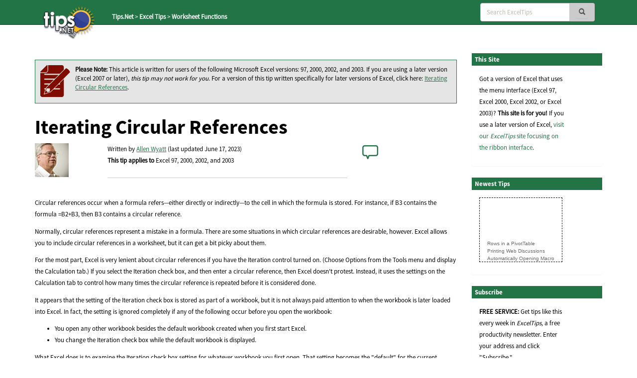

--- FILE ---
content_type: text/html; charset=UTF-8
request_url: https://excel.tips.net/T002816_Iterating_Circular_References.html
body_size: 8864
content:

<!DOCTYPE html>
<html>
<head>
    <title>Iterating Circular References (Microsoft Excel)</title>
    <meta charset="utf-8" />
    <meta name="viewport" content="width=device-width, initial-scale=1.0" />
    <meta name="keywords" content="Worksheet Functions, Microsoft, Microsoft Office, MS Excel, Microsoft Excel, Excel" />
    <meta name="description" content="Does your data require that you perform calculations using circular references? If so, then you'll want to be aware of the way in which Excel handles those references. (Tips.Net)" />
    <meta name="author" content="Allen Wyatt" />
    <meta name="Rating" content="General" />
    <meta name="Copyright" content="Sharon Parq Associates, Inc." />
	<link rel="icon" href="/favicon.ico" type="image/x-icon" />
	<link rel="shortcut icon" href="/favicon.ico" />
    <link href="https://css.tips.net/newsite2-base.css" rel="stylesheet" />
    <link href="https://css.tips.net/newsite2-excel.css" rel="stylesheet" />
    <script type="text/javascript" src="https://js.tips.net/newsite.js"></script>
    <script type="text/javascript">
var sheight=130;
var sspeed=2;
var msg='';
     msg += '<p><a href="https://excel.tips.net/T008561_Rows_in_a_PivotTable.html" target="_blank">Rows in a PivotTable</a></p>'+
'<p><a href="https://excel.tips.net/T003161_Printing_Web_Discussions.html" target="_blank">Printing Web Discussions</a></p>'+
'<p><a href="https://excel.tips.net/T006401_Automatically_Opening_Macro_Workbooks_when_Using_a_Shortcut_Key.html" target="_blank">Automatically Opening Macro Workbooks when Using a Shortcut Key</a></p>'+
'<p><a href="https://excel.tips.net/T002611_Displaying_Letter_Grades.html" target="_blank">Displaying Letter Grades</a></p>'+
'<p><a href="https://excel.tips.net/T003336_Generating_Unique_Numbers_for_Worksheets.html" target="_blank">Generating Unique Numbers for Worksheets</a></p>'+
'<p><a href="https://excel.tips.net/T002163_Dealing_with_Circular_References.html" target="_blank">Dealing with Circular References</a></p>'+
'<p><a href="https://excel.tips.net/T002860_Creating_Scenarios.html" target="_blank">Creating Scenarios</a></p>'+
'<p><a href="https://excel.tips.net/T003898_Creating_and_Naming_a_Worksheet_Using_a_Macro.html" target="_blank">Creating and Naming a Worksheet Using a Macro</a></p>'+
'';

var resumesspeed=sspeed;
function startSlider() {
    if (document.all) iemarquee(ticker);
    else if (document.getElementById)
        ns6marquee(document.getElementById('ticker'));
}

function iemarquee(whichdiv){
    iediv=eval(whichdiv)
    sheight += 50;
    iediv.style.pixelTop=sheight
    iediv.innerHTML=msg
    sizeup=iediv.offsetHeight
    ieslide()
}

function ieslide(){
    if (iediv.style.pixelTop>=sizeup*(-1)){
        iediv.style.pixelTop-=sspeed
        setTimeout("ieslide()",100)
    }
    else{
        iediv.style.pixelTop=sheight
        ieslide()
    }
}

function ns6marquee(whichdiv){
    ns6div=eval(whichdiv)
//    sheight += 50;
    ns6div.style.top=sheight + "px";
    ns6div.innerHTML=msg
    sizeup=ns6div.offsetHeight
    ns6slide()
}

function ns6slide(){
    if (parseInt(ns6div.style.top)>=sizeup*(-1)){
        theTop = parseInt(ns6div.style.top)-sspeed
        ns6div.style.top = theTop + "px";
        setTimeout("ns6slide()",100)
    }
    else {
        ns6div.style.top = sheight + "px";
        ns6slide()
    }
}
    </script>
    <script type="text/javascript">var type="none", num=2816, site=2;</script>
        <script type="text/javascript">
            var _gaq = _gaq || [];
            _gaq.push(["_setAccount", "UA-2602834-21"]);
            _gaq.push(["_trackPageview"]);
            (function() {
                var ga = document.createElement("script"); ga.type = "text/javascript"; ga.async = true;
                ga.src = ("https:" == document.location.protocol ? "https://ssl" : "http://www") + ".google-analytics.com/ga.js";
                var s = document.getElementsByTagName("script")[0]; s.parentNode.insertBefore(ga, s);
            })();
        </script>
</head>
<body>
	<!-- Header -->
	<div class="navbar navbar-inverse navbar-fixed-top">
		<div class="navbar-inner">
			<div class="container">
				<div class="col-md-3 col-sm-3 col-xs-2">
					<a href="/" class="logo-link"><img id="tips-logo" src="https://images.tips.net/commonImages/logo.png" alt="tips.net"></a>

					<!-- Breadcrumbs -->
					<div class="breadcrumb-section hidden-sm hidden-xs">
						<ul class="breadcrumbs">
                                <li><a href="https://www.tips.net" class="active-breadcrumb">Tips.Net</a></li>
                                <li>&nbsp;&gt;&nbsp;<a href="https://excel.tips.net" class="active-breadcrumb">Excel Tips</a></li>
                                <li>&nbsp;&gt;&nbsp;<a href="https://excel.tips.net/C0208_Worksheet_Functions.html" class="active-breadcrumb">Worksheet Functions</a></li>

						</ul>
					</div>
				</div>

                <div class="col-md-3 col-sm-3 col-xs-2"></div>
					<!-- Navbar -->
					<div class="navbar-header">
						<button class="navbar-toggle" type="button" onclick="viewSearch();">
							<span class="sr-only">Toggle navigation</span>
							<span class="glyphicon glyphicon-search search-icon-mobile" aria-hidden="true"></span>
						</button>
					</div>
					<div id="bs-navbar-collapse" class="collapse navbar-collapse" role="navigation">
						<div class="col-md-6 col-sm-6 col-xs-8">
							<!-- This search bar is only hidden on mobile -->
							<div class="form-navbar hidden-xs">
								<form class="form-inline navbar-right" role="search" method="get" id="searchbox" action="/results.html">
									<div class="form-group">
										<div class="input-group">
                                    		<input type="text" class="form-control" placeholder="Search ExcelTips" name="q" />
											<div class="input-group-addon">
												<button type="submit" class="btn btn-primary" id="searchsubmit" onclick="return chkSearch();">
													<span class="glyphicon glyphicon-search" aria-hidden="true"></span>
												</button>
											</div>
										</div>
									</div>
								</form>

							</div>
							<!-- This is a duplicate search bar with different styling that is only visible on mobile -->
							<div class="form-navbar-collapsed visible-xs">
								<form class="form-inline navbar-right" role="search" method="get" id="searchbox" action="/results.html">
									<div class="form-group">
										<div class="input-group">
                            	       		<input type="text" class="form-control" placeholder="Search ExcelTips" name="q" />
											<div class="input-group-addon">
												<button type="submit" class="btn btn-primary" onclick="chkSearch();">
													<span class="glyphicon glyphicon-search" aria-hidden="true"></span>
												</button>
											</div>
										</div>
									</div>
								</form>

							</div>
						</div>
					</div>
            </div>
        </div>
    </div>

    <!-- Body -->
    <div class="offset-top-nav"></div>
    <div class="container">
        <div class="row">

            <!-- Main Content Section -->
            <div class="center-column col-md-9 col-sm-9 col-xs-12">
                <!-- Article Heading Info Section -->
                <!-- google_ad_section_start -->
                <div class="row article-heading-info">
                    <div class="col-md-12 col-sm-12 col-xs-12">

                        <div class="please-note-big">
                            <p><img class="please-note-icon hidden-xs" src="https://images.tips.net/commonImages/VersionNote.png"><strong>Please Note: </strong>
								This article is written for users of the following Microsoft Excel versions: 97, 2000, 2002, and 2003. If you are using a later version (Excel 2007 or later), <i>this tip may not work for you</i>. For a version of this tip written specifically for later versions of Excel, click here: <a href="https://excelribbon.tips.net/T009748_Iterating_Circular_References">Iterating Circular References</a>.</p>
                        </div>
                        <div class="article-heading">
                            <h1>Iterating Circular References</h1>
                        </div>
                        <div class="row">
                            <div class="col-md-2 col-sm-2 col-xs-2">
                                <div class="author-picture">
                                    <img class="img-responsive" src="https://images.tips.net/commonImages/authors/allenWyattAvatar.jpg">
                                </div>
                            </div>
                            <div class="col-md-7 col-sm-7 col-xs-7">
                                <p>Written by <a href="https://www.tips.net/Authors/A0001_Allen_Wyatt.html">Allen Wyatt</a> (last updated June 17, 2023)<br /><strong>This tip applies to</strong> Excel 97, 2000, 2002, and 2003<hr>
                                </p>
                            </div>
                            <div class="col-md-3 col-sm-3 col-xs-3">
                               <p><a href="https://excel.tips.net/T002816_Iterating_Circular_References.html#comment-form-hd" class="comment-link2"><span id="comment-link2"></span></a></p>
                            </div>
                        </div>

                    </div>
                </div>
                <!-- Content Block Section -->

                <div class="content-block-1">
<p>Circular references occur when a formula refers&mdash;either directly or indirectly&mdash;to the cell in which the formula is stored. For instance, if B3 contains the formula =B2+B3, then B3 contains a circular reference.</p>
<p>Normally, circular references represent a mistake in a formula. There are some situations in which circular references are desirable, however. Excel allows you to include circular references in a worksheet, but it can get a bit picky about them.</p>
<p>For the most part, Excel is very lenient about circular references if you have the Iteration control turned on. (Choose Options from the Tools menu and display the Calculation tab.) If you select the Iteration check box, and then enter a circular reference, then Excel doesn't protest. Instead, it uses the settings on the Calculation tab to control how many times the circular reference is repeated before it is considered done.</p>
<p>It appears that the setting of the Iteration check box is stored as part of a workbook, but it is not always paid attention to when the workbook is later loaded into Excel. In fact, the setting is ignored completely if any of the following occur before you open the workbook:</p>
<ul>
<li>You open any other workbook besides the default workbook created when you first start Excel.</li>
<li>You change the Iteration check box while the default workbook is displayed.</li>
</ul>
<p>What Excel does is to examine the Iteration check box setting for whatever workbook you first open. That setting becomes the "default" for the current session with Excel. For any other workbook loaded during the same session, the saved setting of the Iteration check box is ignored.</p>
<p>In addition, if you have a Personal.xls workbook defined on your system, then the setting of the Iteration check box within that file is always used as the default. Why? Because Personal.xls will always be the first workbook opened, and the first workbook opened always defines the default for the setting.</p>
<p>If you have a saved workbook that uses circular references, and the Iteration check box is cleared (either by default or explicitly), then when you open the workbook containing the circular references, Excel displays a warning. If you don't want to see the warning, then the obvious solution is to either make sure that you open the workbook before any other workbook (so that its Iteration setting is used) or explicitly set the Iteration check box before opening the workbook.</p>
<p>If you don't want to bother worrying about which order you open workbooks and you don't want to always go change the setting of the Iteration check box, you can create a macro that ensures the Iteration check box is selected for the workbook. If you assign the macro to the Open event for the workbook, then it will run every time the workbook is opened, ensuring that you won't see the warning you don't want to see. The macro appears as follows:</p>
<pre>
Private Sub Workbook_Open()
    Application.Iteration = True
End Sub
</pre>
<p>If you have a Personal.xls workbook defined for your system, you can add this macro to it instead of to individual workbooks. In that way you can ensure that the Iteration check box is always selected for every Excel session.</p>


                </div>
				<div class="content-block-2">
					<div class="home-page-content">
						<p><a href="https://excel.tips.net/T002816_Iterating_Circular_References.html#comment-form-hd"><span id="comment-link" style="font-weight: bold; font-size: 14px"></span></a></p>

					</div>
				</div>
<p><strong><em>Note:</em></strong> <div class="storeNote">If you would like to know how to use the macros described on this page (or on any other page on the <em>ExcelTips</em> sites), I've prepared a special page that includes helpful information. <a href="https://excelribbon.tips.net/ExcelTipsMacros.html" target="_blank">Click here to open that special page in a new browser tab</a>.</div></p>


                <div class="content-block-3">
                    <p><em>ExcelTips</em> is your source for cost-effective Microsoft Excel training.
						This tip (2816) applies to Microsoft Excel 97, 2000, 2002, and 2003. You can find a version of this tip for the ribbon interface of Excel (Excel 2007 and later) here: <strong><a href="https://excelribbon.tips.net/T009748_Iterating_Circular_References">Iterating Circular References</a></strong>.</p>
                </div>
                <!-- google_ad_section_end -->
                <!-- Author Section -->
                <div class="author-bio content-block-2">
                    <div class="red-heading-container">
                        <h5>Author Bio</h5>
                    </div>
                    <p class="author-red">Allen Wyatt</p>
                    <p>With more than 50 non-fiction books and numerous magazine articles to his credit, Allen Wyatt is an internationally recognized author. He is president of <a href="https://www.sharonparq.com">Sharon Parq Associates</a>, a computer and publishing services company. <a href="https://www.tips.net/Authors/A0001_Allen_Wyatt.html" rel="author">Learn more about Allen</a>...</p>
                    <div class="additional-info">
                        <div class="row">
                            <div class="col-md-12 col-sm-12 col-xs-12">
                                <div class="row">
                                    <div class="col-lg-3 col-md-5 col-sm-5 col-xs-5">
                                        <h5>MORE FROM ALLEN</h5>
                                    </div>
                                    <div class="additional-info-line col-lg-9 col-md-7 col-sm-7 col-xs-7"></div>
                                </div>
                            </div>
                        </div>
                    </div>
                    <div class="row">							<div class="additional-info-blocks col-md-4 col-xs-6">
								<p class="author-red">Stopping the Deletion of Cells</p>
								<p>You can delete cells from a worksheet, and Excel will move the remaining cells either to the left or upwards. Deletions,&nbsp;...</p>
								<a href="https://excelribbon.tips.net/T010256_Stopping_the_Deletion_of_Cells.html">Discover More</a>
							</div>							<div class="additional-info-blocks col-md-4 col-xs-6">
								<p class="author-red">Automatic Numbers with Leading Zeroes</p>
								<p>Word's automatic numbering formats allow you to easily create lists that have one leading zero. If you want more than one&nbsp;...</p>
								<a href="https://wordribbon.tips.net/T010609_Automatic_Numbers_with_Leading_Zeroes.html">Discover More</a>
							</div>							<div class="additional-info-blocks col-md-4 col-xs-6">
								<p class="author-red">Seeing a Worksheet Thumbnail in Windows</p>
								<p>When you save a workbook, you have the opportunity to save a thumbnail image that can be displayed within Windows. Here's&nbsp;...</p>
								<a href="https://excelribbon.tips.net/T013206_Seeing_a_Worksheet_Thumbnail_in_Windows.html">Discover More</a>
							</div>                	</div>

                </div>
                <!-- Heres More Help Section -->
                <div class="row">
                    <div class="more-help col-md-12 col-sm-12 col-xs-12">
                        <div class="col-md-2 col-sm-2 col-xs-2">
                            <img class="img-responsive" src="https://images.tips.net/S9997/images/amazon/e2019fd.png">
                        </div>
                        <div class="col-md-10 col-sm-10 col-xs-10">
                            <p><strong>Excel Smarts for Beginners!</strong> Featuring the friendly and trusted <i>For Dummies</i> style, this popular guide shows beginners how to get up and running with Excel while also helping more experienced users get comfortable with the newest features. Check out <a href="http://go.tips.net/am08" target="_blank"><em>Excel 2019 For Dummies</em></a> today!</p>
                        </div>
                    </div>
                </div>

                <div class="row">
                    <div class="additional-info">
	                    <div class="red-heading-container">
	                        <h5>More ExcelTips (menu)</h5>
	                    </div>
                    </div>					<div class="additional-info-blocks col-md-4 col-xs-6">
						<p class="author-red">Returning a Blank Value</p>
						<p>Is it possible for a formula to return a blank value? It depends on how you define your terms. This tip examines all the&nbsp;...</p>
						<a href="https://excel.tips.net/T002814_Returning_a_Blank_Value.html">Discover More</a>
					</div>					<div class="additional-info-blocks col-md-4 col-xs-6">
						<p class="author-red">Using the WEEKNUM Function</p>
						<p>Need to know which week of the year a particular date falls within? Excel provides the WEEKNUM function so you can easily&nbsp;...</p>
						<a href="https://excel.tips.net/T002326_Using_the_WEEKNUM_Function.html">Discover More</a>
					</div>					<div class="additional-info-blocks col-md-4 col-xs-6">
						<p class="author-red">Counting Unique Values with Functions</p>
						<p>Using Excel to maintain lists of information is not unusual. When working with the list you may need to determine how&nbsp;...</p>
						<a href="https://excel.tips.net/T002167_Counting_Unique_Values_with_Functions.html">Discover More</a>
					</div>                </div>

                <!-- Bottom Subscribe Section -->
                <div class="row">
					<div class="red-heading-container">
                        <h5>Subscribe</h5>
                    </div>
                    <div class="col-md-5 col-sm-5 col-xs-5">
                        <div class="panel panel-primary">
                        	<p style="padding-top: 25px;"><strong>FREE SERVICE:</strong> Get tips like this every week in <em>ExcelTips,</em> a free productivity newsletter. Enter your address and click "Subscribe."</p>
                                <p class="muted"><u><a href="/ci.html" target="_blank">View most recent newsletter.</a></u></p>
                        </div>
                    </div>
                    <div class="bot-subscribe-right col-md-7 col-sm-7 col-xs-7">
                        <form method="post" action="https://www.aweber.com/scripts/addlead.pl">
                            <div class="form-group">
                                <input type="hidden" name="unit" value="exceltips" />
                                <input type="hidden" name="redirect" value="https://excel.tips.net/donesub.html" />
                                <input type="hidden" name="aweber_adtracking" value="website" />
                                <input type="hidden" name="aweber_message" value="1" />
                                <input type="hidden" name="aweber_required" value="from" />
                                <input type="hidden" name="aweber_forward_vars" value="0" />
                                <input type="email" class="form-control" placeholder="Enter email" id="emailInput" name="from">
                            </div>
                            <button class="btn btn-default btn-block btn-lg" name="submit" value="Subscribe">Subscribe</button>
                        </form>
                        <p class="muted"><a href="https://www.tips.net/privacy.html">(Your e-mail address is not shared with anyone, ever.)</a></p>
                    </div>
                </div>
					<div class="row">
	                    <div id="comment-form-hd" class="red-heading-container">
	                        <h5>Comments</h5>
	                    </div>
					    <form id="comment-form" method="post" enctype="multipart/form-data" onsubmit="return commentFormSubmit(0);" action="">
					        <input type="hidden" name="type" value="com" />
					        <input type="hidden" name="num" value="2816" />
					        <input type="hidden" id="fig_regex" value="\[\{fig\}\]" />
					        <input type="hidden" id="fig_max" value="3" />
					        <input type="hidden" id="yday" value="329" />
					        <input type="hidden" id="disc_body" name="disc_body" value="" />
							<div class="col-md-12 col-sm-12 col-xs-12">
								<div class="row">
									<div class="comments-input col-md-12 col-sm-12 col-xs-12" style="padding-top: 20px;">
										<textarea class="form-control bg-info form-textarea" placeholder="Join the Conversation..." id="comment_body" rows="13" wrap="soft"></textarea>
									</div>
								</div>
								<div class="row">
									<p style="padding: 0 15px; font-size: 12px; line-height: 1.2">If you would like to add an image to
									your comment (not an avatar, but an image to help in making the point of your comment),
									include the characters <b>[{fig}]</b> (all 7 characters, in the sequence shown) in your comment text. You’ll be prompted to upload
									your image when you submit the comment. Maximum image size is 6Mpixels. Images larger than 600px wide or 1000px tall will
									be reduced. Up to three images may be included in a comment. All images are subject to
									review. Commenting privileges may be curtailed if inappropriate images are posted.</p>
								</div>								<div id="comment_fig1" style="display:none;" class="row">
									<div class="comments-input col-md-6 col-sm-6 col-xs-6">
										<input class="form-control" placeholder="Figure 1 Caption" id="fig_cap1" name="fig_cap1" type="text" maxlength="70" value="">
									</div>
									<div class="comments-input col-md-6 col-sm-6 col-xs-6">
										<div  class="form-control"><span style="color: #bbbbb1;">Source&nbsp;</span>
											<input id="fig_file1" name="fig_file1" type="file" accept="image/gif, image/jpeg, image/png" maxlength="120" value="">
										</div>
										<p style="font-size: 9px; line-height: 1.3; margin: 0;">(gif, jpeg or png only, 5MB maximum file size)</p>
									</div>
								</div>								<div id="comment_fig2" style="display:none;" class="row">
									<div class="comments-input col-md-6 col-sm-6 col-xs-6">
										<input class="form-control" placeholder="Figure 2 Caption" id="fig_cap2" name="fig_cap2" type="text" maxlength="70" value="">
									</div>
									<div class="comments-input col-md-6 col-sm-6 col-xs-6">
										<div  class="form-control"><span style="color: #bbbbb1;">Source&nbsp;</span>
											<input id="fig_file2" name="fig_file2" type="file" accept="image/gif, image/jpeg, image/png" maxlength="120" value="">
										</div>
										<p style="font-size: 9px; line-height: 1.3; margin: 0;">(gif, jpeg or png only, 5MB maximum file size)</p>
									</div>
								</div>								<div id="comment_fig3" style="display:none;" class="row">
									<div class="comments-input col-md-6 col-sm-6 col-xs-6">
										<input class="form-control" placeholder="Figure 3 Caption" id="fig_cap3" name="fig_cap3" type="text" maxlength="70" value="">
									</div>
									<div class="comments-input col-md-6 col-sm-6 col-xs-6">
										<div  class="form-control"><span style="color: #bbbbb1;">Source&nbsp;</span>
											<input id="fig_file3" name="fig_file3" type="file" accept="image/gif, image/jpeg, image/png" maxlength="120" value="">
										</div>
										<p style="font-size: 9px; line-height: 1.3; margin: 0;">(gif, jpeg or png only, 5MB maximum file size)</p>
									</div>
								</div>								<div class="row">
									<div class="col-md-6 col-sm-6 col-xs-6">
										<input class="form-control" placeholder="Name" id="comment_name" name="disc_name" type="text" maxlength="40" value="">
									</div>
									<div class="col-md-6 col-sm-6 col-xs-6">
										<input class="form-control" placeholder="Email" id="comment_email" name="disc_email" type="email" maxlength="70" value="">
									</div>
								</div>
								<div class="row">
									<div class="col-md-6 col-sm-6 col-xs-6">										<div class="checkbox">
										    <label>
										      <input id="email_me" name="email_me" value="option1" type="checkbox" >
										      <p>Notify me about new comments ONLY FOR THIS TIP</p>
										    </label>
										</div>
										<div class="checkbox">
										    <label>
										      <input id="email_site" name="email_site" value="option2" type="checkbox" >
										      <p>Notify me about new comments ANYWHERE ON THIS SITE</p>
										    </label>
										</div>
										<div class="checkbox">
										    <label>
										      <input name="dont_show_email" value="option3" type="checkbox"  checked="checked">
										      <p>Hide my email address</p>
										    </label>
										</div>
									</div>
									<div class="col-md-6 col-sm-6 col-xs-6">
										<div class="row captcha-check">
											<div class="col-md-6 col-sm-6 col-xs-6">
												<p class="pull-left"><span id="comment-captcha">What is one more than 4?</span></p>
											</div>
											<div class="col-md-6 col-sm-6 col-xs-6">
												<input class="form-control" placeholder="" id="captcha" name="captcha" type="text" maxlength="10" value="">
											</div>
										</div>
										<div id="comment-error" class="row"></div>
										<div class="row submit-button">
											<div class="col-md-12 col-sm-12 col-xs-12">
												<input type="submit" class="btn btn-default btn-block btn-lg" name="submit" value="Submit Comment">
											</div>
										</div>
									</div>
								</div>
							</div>
						</form>
					</div>
					<!-- Submitted Comments Section -->
					<div id="submitted-comments" class="comments-text-container col-md-12 col-sm-12 col-xs-12">					<!-- Submitted Comments Section -->
					<div id="submitted-comments" class="comments-text-container col-md-12 col-sm-12 col-xs-12">
						<div class="row">
							<div class="col-md-12 col-sm-12 col-xs-12">
								<p class="commenter-comment">
									There are currently no comments for this tip. (Be the first to leave your comment—just use
									the simple form above!) </p>
							</div>
							<hr class="comment-hr">
						</div>
					</div></div>
            </div>
            <!-- Right Sidebar on Desktop -->
            <div class="right-column col-md-3 col-sm-3 col-xs-12">
                <div class="panel panel-primary">
                    <div class="red-heading-container">
                    	<h5>This Site</h5>
                    </div>
                    <div class="panel-body">
      <p>Got a version of Excel that uses the
       menu interface (Excel 97, Excel 2000, Excel 2002, or Excel 2003)?
       <b>This site is for you!</b> If you
       use a later version of Excel, <a href="https://excelribbon.tips.net">visit
       our <i>ExcelTips</i> site focusing on the ribbon interface</a>.</p>
                    </div>
                </div>                <div class="panel panel-primary">
                    <div class="red-heading-container">
                    	<h5>Newest Tips</h5>
                    </div>
                    <div class="panel-body">
      <div id="ticker-container" onmouseover="sspeed=0;" onmouseout="sspeed=resumesspeed;">
        <div id="ticker"></div>
      </div>
                    </div>
                </div>                <!-- Subscribe Block -->
                <div class="panel panel-primary">
                    <div class="red-heading-container">
                        <h5>Subscribe</h5>
                    </div>
                    <div class="panel-body">
                        <p><strong>FREE SERVICE:</strong> Get tips like this every week in <em>ExcelTips,</em> a free productivity newsletter. Enter your address and click "Subscribe."</p>
                        <form method="post" action="https://www.aweber.com/scripts/addlead.pl">
                            <div class="form-group">
                                <input type="hidden" name="unit" value="exceltips" />
                                <input type="hidden" name="redirect" value="https://excel.tips.net/donesub.html" />
                                <input type="hidden" name="aweber_adtracking" value="website" />
                                <input type="hidden" name="aweber_message" value="1" />
                                <input type="hidden" name="aweber_required" value="from" />
                                <input type="hidden" name="aweber_forward_vars" value="0" />
                                <input type="email" class="form-control" placeholder="Enter email" id="emailInput" name="from">
                            </div>
                            <button class="btn btn-default btn-block btn-lg" name="submit" value="Subscribe">Subscribe</button>
                        </form>
                        <p class="muted"><a href="https://www.tips.net/privacy.html">(Your e-mail address is not shared with anyone, ever.)</a></p>
                        <p class="muted">
                            <u><a href="/ci.html" target="_blank">View the most recent newsletter.</a></u>
                        </p>
                    </div>
                </div>                <!-- Links and Sharing Block -->
                <div class="panel panel-primary">
                    <div class="red-heading-container">
                        <h5>Links and Sharing</h5>
                    </div>
                    <div class="panel-body">
 	                   <ul class="list-group">
                        <li class="list-group-item">
                            <a href="/faq.html" target="_blank">ExcelTips FAQ</a>
                        </li>

	                        <li class="list-group-item">
	                            <a href="/contact.html" target="_blank">Questions or Comments</a>
	                        </li>
                        <li class="list-group-item">
                            <a href="https://brandingpower.com" target="_blank">Great Branding Ideas</a>
                        </li>

	                        <li class="list-group-item">
	                            <a href="http://calendarcorner.net" target="_blank">Free Calendars</a>
	                        </li>

							<li class="list-group-item">
			                    <!-- ADDTHIS BUTTON BEGIN -->
								<!-- Go to www.addthis.com/dashboard to customize your tools -->
								<div class="addthis_inline_share_toolbox" style="margin: 0 -20px;"></div>
			                    <!-- ADDTHIS BUTTON END -->
	                        </li>
	                    </ul>
                	</div>
                </div>                <!-- Sidebar ads -->
                <div class="ad-wide-skyscraper">
                    <script async src="//pagead2.googlesyndication.com/pagead/js/adsbygoogle.js"></script>
                    <!-- ETM AU3 -->
                    <ins class="adsbygoogle"
                        style="display:inline-block;width:160px;height:600px"
                        data-ad-client="ca-pub-7517418523515440"
                        data-ad-slot="5726916210"></ins>
                    <script>
                        (adsbygoogle = window.adsbygoogle || []).push({});
                    </script>
                </div>
        </div>
    </div>
    <!-- FOOTER -->
    <div class="bottom-footer container-fluid exp-teasers">
        <div class="row">
            <div class="col-md-6 col-sm-6 col-xs-6 exp-teaser">
                <div class="col-md-6 col-sm-6 col-xs-12">
                    <div class="exp-teaser-content">
                        <h5 class="primary-red">OUR COMPANY</h5>
                        <hr class="primary-red exp-footer-hr">
                        <ul class="list-group">
                            <li class="list-group-item">
                                <a href="https://www.sharonparq.com" target="_blank">Sharon Parq Associates, Inc.</a>
                            </li>
                            <li class="list-group-item">
                                <a href="https://www.tips.net/about.html" target="_blank">About Tips.Net</a>
                            </li>
                            <li class="list-group-item">
                                <a href="/contact.html" target="_blank">Contact Us</a>
                            </li>
                            <li class="list-group-item">
                                <p><!-- Left intentionally blank --></p>
                            </li>
                            <li class="list-group-item">
                                <a href="https://advertise.tips.net" target="_blank">Advertise with Us</a>
                            </li>
                            <li class="list-group-item">
                                <a href="https://www.tips.net/privacy.html" target="_blank">Our Privacy Policy</a>
                            </li>
                            <li class="list-group-item">
                                <p><!-- Left intentionally blank --></p>
                            </li>
                            <li class="list-group-item">
                                <a href="https://www.tips.net/Authors/authors.html" target="_blank">Author Index</a>
                            </li>
                        </ul>
                    </div>
                </div>
                <div class="col-md-6 col-sm-6 col-xs-12">
                    <div class="exp-teaser-content">
                        <div class="hidden-footer-container visible-xs"></div>
                        <h5 class="primary-red">OUR PRODUCTS</h5>
                        <hr class="primary-red exp-footer-hr">
                        <ul class="list-group">
                            <li class="list-group-item">
                                <a href="https://store.tips.net/S893_E-books.html" target="_blank">Helpful E-books</a>
                            </li>
                            <li class="list-group-item">
                                <a href="https://store.tips.net/S887_Newsletter_Archives.html" target="_blank">Newsletter Archives</a>
                            </li>
                            <li class="list-group-item">
                                <a href="https://usingoffice.com" target="_blank">Video Courses</a>
                            </li>
                            <li class="list-group-item">
                                <p><!-- Left intentionally blank --></p>
                            </li>
                            <li class="list-group-item">
                                <a href="https://store.tips.net/S900_Excel_Products.html" target="_blank">Excel Products</a>
                            </li>
                            <li class="list-group-item">
                                <a href="https://store.tips.net/C0950_WindowsTips_E-books.html" target="_blank">Windows Products</a>
                            </li>
                            <li class="list-group-item">
                                <a href="https://store.tips.net/S901_Word_Products.html" target="_blank">Word Products</a>
                            </li>
                        </ul>
                    </div>
                </div>
            </div>
            <div class="col-md-6 col-sm-6 col-xs-6 exp-teaser">
                <div class="row">
                        <div class="col-md-6 col-sm-6 col-xs-12 exp-teaser-content">
                            <h5 class="primary-red">OUR SITES</h5>
                            <hr class="primary-red exp-footer-hr">
                            <ul class="list-group">
                                <li class="list-group-item">
                                    <a href="https://www.tips.net/">Tips.Net</a>
                                </li>
                                <li class="list-group-item">
                                    <a href="https://beauty.tips.net/">Beauty and Style</a>
                                </li>
                                <li class="list-group-item">
                                    <a href="https://car.tips.net/">Cars</a>
                                </li>
                                <li class="list-group-item">
                                    <a href="https://cleaning.tips.net/">Cleaning</a>
                                </li>
                                <li class="list-group-item">
                                    <a href="https://cooking.tips.net/">Cooking</a>
                                </li>
                                <li class="list-group-item">
                                    <a href="https://excel.tips.net/">ExcelTips (Excel 97&ndash;2003)</a>
                                </li>
                                <li class="list-group-item">
                                    <a href="https://excelribbon.tips.net/">ExcelTips (Excel 2007&ndash;2024; 365)</a>
                                </li>
                                <li class="list-group-item">
                                    <a href="https://gardening.tips.net/">Gardening</a>
                                </li>
                                <li class="list-group-item">
                                    <a href="https://health.tips.net/">Health</a>
                                </li>
                            </ul>
                        </div>
                        <div class="col-md-6 col-sm-6 col-xs-12 exp-teaser-content">
                            <div class="hidden-footer-container visible-xs"></div>
                            <h5 class="primary-red">&nbsp;</h5>
                            <hr class="primary-red exp-footer-hr hidden-xs">
                            <ul class="list-group">
                                <li class="list-group-item">
                                    <a href="https://home.tips.net/">Home Improvement</a>
                                </li>
                                <li class="list-group-item">
                                    <a href="https://money.tips.net/">Money and Finances</a>
                                </li>
                                <li class="list-group-item">
                                    <a href="https://organizing.tips.net/">Organizing</a>
                                </li>
                                <li class="list-group-item">
                                    <a href="https://pest.tips.net/">Pests and Bugs</a>
                                </li>
                                <li class="list-group-item">
                                    <a href="https://pet.tips.net/">Pets and Animals</a>
                                </li>
                                <li class="list-group-item">
                                    <a href="https://windows.tips.net/">WindowsTips (Microsoft Windows)</a>
                                </li>
                                <li class="list-group-item">
                                    <a href="https://word.tips.net/">WordTips (Word 97&ndash;2003)</a>
                                </li>
                                <li class="list-group-item">
                                    <a href="https://wordribbon.tips.net/">WordTips (Word 2007&ndash;2024; 365)</a>
                                </li>
                            </ul>
                        </div>
                </div>
            </div>
        </div>
    </div>
    <!-- Tips.Net Copyright Info -->
    <div class="container-fluid tips-copyright">
        <div class="row">
            <div class="col-md-12 col-sm-12 col-xs-12">
                <p>Copyright &copy; 2026 <a href="https://www.sharonparq.com" target="_blank">Sharon Parq Associates, Inc.</a></p>
            </div>
        </div>
    </div>
<script type="text/javascript">
    var popWidth = 400;
    var popHeight = 420;
    var alw_display_secs = 40;
    var alw_cookie_name = 'tnpop_2';
    var myTitle = "How to Conquer Excel";
    var myForm = '<form method="post" action="https://www.aweber.com/scripts/addlead.pl" target="_new"><input type="hidden" name="unit" value="exceltips" /><input type="hidden" name="redirect" value="https://excel.tips.net/donesub.html" /><input type="hidden" name="aweber_adtracking" value="lightbox" /><input type="hidden" name="aweber_message" value="1" /><input type="hidden" name="aweber_required" value="from" /><input type="hidden" name="aweber_forward_vars" value="0" /><table><tr><td colspan="2"><div><div align="center"><font size="5" color="#0000cc" face="Arial"><strong>How to Conquer Excel!</strong></font>&nbsp;</div><br /><div align="left"><img alt="" src="https://images.tips.net/S00/allen.jpg" align="right" />Hi, I\'m Allen Wyatt, the publisher of Tips.Net. Thanks for visiting our <em>ExcelTips</em> site.<br /><br />I\'ve been publishing <em>ExcelTips,</em> a <strong>free weekly newsletter</strong>, since 1998. It has helped thousands to master Excel and improve their skills.<br /><br />If you don\'t already receive <em>ExcelTips</em>, provide your e-mail address and I\'ll handle the rest.</div></div></td></tr><tr><td>Your address:</td><td><input style="font-size:80%;" type="text" name="from" value="" size="20" maxlength="75" /></td></tr><tr><td colspan="2"><div align="left">Don\'t worry; your e-mail won\'t end up on some spam list. We use it only to send you notices from <em>ExcelTips,</em> and we won\'t share it with anyone else.(Feel free to review our <a href="https://www.tips.net/privacy.html" target="_blank">full privacy policy</a>, if desired.)<br /><br /><font size="2">If you don\'t want to take advantage of this free offer, that\'s fine. Click the "Close" link and, if cookies are enabled on your system, I won\'t ask you again for about six months.</font></div></td></tr><tr><td align="center" colspan="2"><input style="font-size:85%;" type="submit" name="submit" value="Subscribe for Free!" /></td></tr></table></form>';
</script><script type="text/javascript" src="https://js.tips.net/lightboxform.js"></script>

    <script type="text/javascript" src="https://analytics.aweber.com/js/awt_analytics.js?id=7M4X"></script>
	<script type="text/javascript" src="//s7.addthis.com/js/300/addthis_widget.js#pubid=awyatt"></script>
</body>
</html>

--- FILE ---
content_type: text/html; charset=utf-8
request_url: https://www.google.com/recaptcha/api2/aframe
body_size: 268
content:
<!DOCTYPE HTML><html><head><meta http-equiv="content-type" content="text/html; charset=UTF-8"></head><body><script nonce="ViBuEjq0i_KOaMYuvZqFbQ">/** Anti-fraud and anti-abuse applications only. See google.com/recaptcha */ try{var clients={'sodar':'https://pagead2.googlesyndication.com/pagead/sodar?'};window.addEventListener("message",function(a){try{if(a.source===window.parent){var b=JSON.parse(a.data);var c=clients[b['id']];if(c){var d=document.createElement('img');d.src=c+b['params']+'&rc='+(localStorage.getItem("rc::a")?sessionStorage.getItem("rc::b"):"");window.document.body.appendChild(d);sessionStorage.setItem("rc::e",parseInt(sessionStorage.getItem("rc::e")||0)+1);localStorage.setItem("rc::h",'1769283536644');}}}catch(b){}});window.parent.postMessage("_grecaptcha_ready", "*");}catch(b){}</script></body></html>